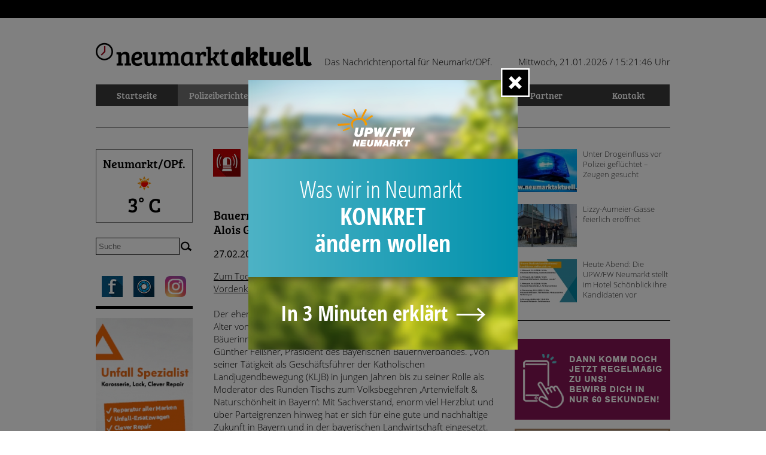

--- FILE ---
content_type: text/html; charset=UTF-8
request_url: https://neumarktaktuell.de/polizeiberichte-ueberregional/bauernpraesident-guenther-felssner-zum-tod-von-alois-glueck-58242/27-02-2024
body_size: 5863
content:
<!DOCTYPE html>
<!--[if lt IE 7 ]><html class="ie ie6" lang="en"> <![endif]-->
<!--[if IE 7 ]><html class="ie ie7" lang="en"> <![endif]-->
<!--[if IE 8 ]><html class="ie ie8" lang="en"> <![endif]-->
<!--[if (gte IE 9)|!(IE)]><!--><html lang="en"> <!--<![endif]-->
<head>

    <!-- Basic Page Needs
  ================================================== -->
    <meta charset="utf-8">
    <title>Neumarktaktuell - Bauernpräsident Günther Felßner zum Tod von Alois Glück | 27.02.2024</title>
    <meta name="Keywords" content="Neumarktonline,online,Neumarkt,Berichte,Polizeibericht,Volksfest,Juravolksfest,News,Brandaktuell,info,infos,Zeitung,Nachrichten,Altstadtfest,Berg,Deining,Freystadt,Mühlhausen,Parsberg,Autobahn,Presse,Neuer Markt,Event,Veranstaltungskalender,Party,Pölling,Holzheim,Woffenbach,Altenhof,Berngau,Cineplex,Kino,Kunst,Zentral" />
    <meta name="Description" content="Neumarktaktuell - das Nachrichtenportal für Stadt und Landkreis Neumarkt in der Oberpfalz. Lesen Sie heute, was morgen in der Zeitung steht." />
    
    <meta property="fb:app_id" content="336141683103141"/>
    <meta property="og:image" content="http://www.neumarktaktuell.de/front/images/nm/fb_preview.jpg">
<meta property="og:url" content="https://neumarktaktuell.de/polizeiberichte-ueberregional/bauernpraesident-guenther-felssner-zum-tod-von-alois-glueck-58242/27-02-2024">
<meta property="og:title" content="Neumarktaktuell">
<meta property="og:description" content="Bauernpräsident Günther Felßner zum Tod von Alois Glück">
<meta property="og:type" content="article">
<meta property="og:site_name" content="neumarktaktuell.de">
<meta property="og:image:type" content="image/jpeg">
<meta property="og:image:width" content="470">
<meta property="og:image:height" content="245">

    <!-- Mobile Specific Metas
  ================================================== -->
    <meta name="viewport" content="width=device-width, initial-scale=1, maximum-scale=1">    
    
    <!-- CSS
  ================================================== -->
    <link rel="stylesheet" href="/front/css/base.css">
    <link rel="stylesheet" href="/front/css/skeleton.css">
    <link rel="stylesheet" href="/front/css/jqueryui-nm/jquery-ui.css">
    <link rel="stylesheet" href="/front/css/slicknav.css">
    <link rel="stylesheet" href="/front/css/nm.css?t=9">
    <link rel="stylesheet" href="/front/css/colorbox2/colorbox.css">
    
    <link rel="stylesheet" href="/css/slider/css/slides_nm.css?t=2">
    <link rel="stylesheet" href="/front/css/nm_mobile.css?t=3">
    
    <!-- JS
    ================================================== -->
    
    <script type="text/javascript" src="/front/js/jquery-1.7.1.min.js"></script>
    <script type="text/javascript" src="/front/js/jquery-ui-1.8.18.custom.min.js"></script>
    <script type="text/javascript" src="/front/js/jquery.colorbox-min.js"></script>
    <script type="text/javascript" src="/front/js/jquery.slicknav.min.js"></script>
    <script src="/front/js/tabs.js"></script>
    <script src="/front/js/functions.js"></script>
    
    <script src="/js/slides.min.jquery.js"></script>
    <script src="/js/jquery.autoellipsis-1.0.10.min.js"></script>

	<script src="/front/js/nm.js?t=1"></script>

    <!--[if lt IE 9]>
        <script src="http://html5shim.googlecode.com/svn/trunk/html5.js"></script>
    <![endif]-->

    <!-- Favicons
    ================================================== -->
    <link rel="shortcut icon" href="/front/images/nm/favicon.ico" type="image/x-icon" />
    
    <link rel="apple-touch-icon" href="/front/images/nm/Icon-Web-App.png" />
	<link rel="apple-touch-icon" sizes="76x76" href="/front/images/76pt.png" />
	<link rel="apple-touch-icon" sizes="120x120" href="/front/images/Icon-App@2x.png" />
	<link rel="apple-touch-icon" sizes="152x152" href="/front/images/Icon-App-iPad.png" />

    <!-- Tracking
    ================================================== -->
    </head>
<body>
<div id="fb-root"></div>
<script async defer crossorigin="anonymous" src="https://connect.facebook.net/de_DE/sdk.js#xfbml=1&version=v11.0&appId=336141683103141&autoLogAppEvents=1" nonce="o89uCgzh"></script>


    <!-- Primary Page Layout
    ================================================== -->

    <!-- Delete everything in this .container and get started on your own site! -->
    
    <div id="FbHeader">

    </div>

	<div id="Page">
		<header>
			<a href="/"><img src="/front/images/nm/nmlogo.png" /></a>
			<div id="Headerclaim">Das Nachrichtenportal für Neumarkt/OPf.</div>
			<div id="Headerdate">
				Mittwoch, 21.01.2026  / <span class="clock">16:21:41 Uhr</span>
			</div>
		</header>
		<nav>
			<ul id="mainmenu">
<li class=""><a href="/">Startseite</a></li>
<li class="active"><a href="/polizeiberichte">Polizeiberichte</a><ul>
<li class=""><a href="/regional">Regional</a></li>
<li class=""><a href="/polizeiberichte-ueberregional">Überregional</a></li>
</ul></li>
<li class=""><a href="/nachrichten">Nachrichten</a><ul>
<li class=""><a href="/stadtnews">Stadt</a></li>
<li class=""><a href="/landkreis">Land</a></li>
<li class=""><a href="/sport">Sport</a></li>
<li class=""><a href="/ueberregional">Überregional</a></li>
</ul></li>
<li class=""><a href="/events">Veranstaltungen</a></li>
<li class=""><a href="/bilder">Bilder</a></li>
<li class=""><a href="/partner">Partner</a></li>
<li class=""><a href="/team">Kontakt</a></li>
<li class="mobile"><a href="/impressum">Impressum</a></li>
<li class="mobile"><a href="/datenschutz">Datenschutz</a></li>
</ul>		</nav>
		
		<div class="clear"></div>

		<div id="Left">

			<div id="Weather">
			Neumarkt/OPf.<br />
			<img src='https://openweathermap.org/img/w/01d.png' /><br /><span class="weather_celcius">3° C</span>			</div>
			
			<div class="clear"></div>
			<div id="Suche">
				<form name="search" method="get" action="/suche">
					<input type="text" class="searchfield" placeholder="Suche" value="" name="searchvalue" />
					<input class="submitfield" type="image" alt="Suchen" src="/front/images/nm/nm-aktuell_icon_suche.png" />
				</form>
			</div>
			<div class="clear"></div>
			<div id="Bookmarks">
				<a target="_blank" href="https://www.facebook.com/neumarktaktuell"><img src="/front/images/nm/nm-aktuell_fb-icon.jpg" /></a>
				<a target="_blank" href="http://www.bilderdernacht.de"><img src="/front/images/nm/nm-aktuell_bdn-icon.jpg" /></a>
				<a target="_blank" class="last" href="https://www.instagram.com/neumarktaktuell.de/?hl=de"><img width="35" height="35" src="/front/images/nm/nm-aktuell-insta-icon" /></a>
			</div>
			<div class="clear"></div>
						<div id="WerbungLinks">
							
				    				<a title="" href="https://fischer-automobile.de/werkstatt/unfallreparatur/reparaturleistungen" target="_blank" ><img  src="/images/flyer/p1fj636uf110cfqg8b8fd023k14.jpg" /></a>	
	    					
							
				    				<a title="" href="https://www.kia-perras-neumarkt.de/" target="_blank" ><img  src="/images/flyer/p1iuqsihgs1gifser18fr1cig1tn04.png" /></a>	
	    					
							
				    				<a title="" href="https://www.wirtschaft-neumarkt.de/veranstaltung/vom-klick-zur-kompromittierung-risiken-verstehen-it-sicherheit-wirksam-staerken" target="_blank" ><img  src="/images/flyer/p1jerkp3pijhsr901r6q1kl0sr14.png" /></a>	
	    					
						</div>
			
		</div>
		
	
		<div id="Content">
			
			
<div id="Middle">

<div class="tagheader">
	<div class="tagheader_bg"></div>
	<h1><img src="/front/images/nm/icon_verkehr_nm-aktuell.jpg" />&nbsp;Polizeiberichte <span class="hide">/</span> <span class="subh1">überregional</span></h1>
</div>

<article>
	<h2>Bauernpräsident Günther Felßner zum Tod von Alois Glück</h2>
	<span class="newsdate">27.02.2024 München.<br /><br /></span>
	<p>
	<u>Zum Tod von Alois Gl&uuml;ck: &bdquo;B&auml;uerinnen und Bauern verlieren Vordenker und Vermittler&ldquo;</u><br />
	&nbsp;<br />
	Der ehemalige Landtagspr&auml;sident Alois Gl&uuml;ck ist am 26. Februar im Alter von 84 Jahren gestorben. &bdquo;Mit Alois Gl&uuml;ck verlieren die B&auml;uerinnen und Bauern einen Vordenker und Vermittler&ldquo;, sagt G&uuml;nther Fel&szlig;ner, Pr&auml;sident des Bayerischen Bauernverbandes. &bdquo;Von seiner T&auml;tigkeit als Gesch&auml;ftsf&uuml;hrer der Katholischen Landjugendbewegung (KLJB) in jungen Jahren bis zu seiner Rolle als Moderator des Runden Tischs zum Volksbegehren &sbquo;Artenvielfalt &amp; Natursch&ouml;nheit in Bayern&lsquo;: Mit Sachverstand, enorm viel Herzblut und &uuml;ber Parteigrenzen hinweg hat er sich f&uuml;r eine gute und nachhaltige Zukunft in Bayern und in der bayerischen Landwirtschaft eingesetzt. Mit b&auml;uerlichem Selbstverst&auml;ndnis und gro&szlig;er Sensibilit&auml;t f&uuml;r die Situation auf den H&ouml;fen und in den Bauernfamilien hat Alois Gl&uuml;ck die Politik im Freistaat &uuml;ber Jahrzehnte mitgestaltet und gepr&auml;gt.&ldquo;</p>
	<div class="clear"></div>
	<a class="morelink" href="javascript:history.back();">&laquo; zurück</a>
	
	<div class="clear"></div>
	
				<br />
			<div class="mobile mobilebanner">
	<div class='clear'></div>	
						    				<a title="" href="https://www.aktives-neumarkt.de/news" target="_blank" ><img  src="/images/flyer/p1i3pgl81s13rnt7rn2utevrdh4.jpg" /></a>	
		    				
						    				<a title="" href="https://wochenblatt-neumarkt.de/" target="_blank" ><img  src="/images/flyer/p1j1nd8uug1pkd1eiabna1pntrga4.gif" /></a>	
		    						</div>
			<div class="clear"></div>
		
			<br />
		<h2>Diese Themen könnten Sie auch interessieren:</h2>
				
			<div class="listitem">
				<h2 class="small">
					<a href="/polizeiberichte-ueberregional/zu-tief-ins-glas-geblickt-und-unfall-verursacht-70572/21-01-2026">Mit 3,7 Promille Unfall verursacht</a>
				</h2>
			</div>
		
				
			<div class="listitem">
				<h2 class="small">
					<a href="/polizeiberichte-ueberregional/durchsuchung-wegen-verdachts-des-unerlaubten-betaeubungsmittelhandels-70571/21-01-2026">Durchsuchung wegen Verdachts des unerlaubten Betäubungsmittelhandels</a>
				</h2>
			</div>
		
				
			<div class="listitem">
				<h2 class="small">
					<a href="/polizeiberichte-ueberregional/pkw-fahrer-erfasst-einen-fussgaenger-70570/21-01-2026">Pkw-Fahrer erfasst einen Fußgänger</a>
				</h2>
			</div>
		
				
			<div class="listitem">
				<h2 class="small">
					<a href="/polizeiberichte-ueberregional/smishing-zehntausende-euro-schaden-durch-betrugsfaelle-ueber-neobroker-70565/21-01-2026">Smishing: Zehntausende Euro Schaden durch Betrugsfälle über Neobroker</a>
				</h2>
			</div>
		
				
			<div class="listitem">
				<h2 class="small">
					<a href="/polizeiberichte-ueberregional/raeuberischer-diebstahl-in-regensburg--tatverdaechtiger-in-haft-70564/21-01-2026">Räuberischer Diebstahl in Regensburg – Tatverdächtiger in Haft</a>
				</h2>
			</div>
		
			</article>

</div>

<script type="text/javascript">

	$('article p').last().each(function() {
	    var $this = $(this);
	    if($this.html().replace(/\s|&nbsp;/g, '').length == 0)
	        $this.remove();
	});
	
	//$("article img").on("click", showImage);
	
	$('article img').not('.mobilebanner img').addClass("groupedimg").css("cursor", "pointer").colorbox({
    	href:function() {
    		return $(this).attr('src');
    	},
    	rel: 'groupedimg',
    	title: 'Bauernpräsident Günther Felßner zum Tod von Alois Glück',
    	maxWidth: '95%',
    	maxHeight: '95%',
    	current: 'Bild {current} von {total}'
    });
	
	function showImage(e) {
	    
	}

</script>			
						
							
				<div id="KleineNews">
					
											<div class="kleineNewsBox">
							<a href="/news/unter-drogeinfluss-vor-polizei-gefluechtet--zeugen-gesucht-70566/21-01-2026"><img  src="/images/magazin/news_nmklein_70566.jpg" /></a>
							<p><a href="/news/unter-drogeinfluss-vor-polizei-gefluechtet--zeugen-gesucht-70566/21-01-2026">Unter Drogeinfluss vor Polizei geflüchtet – Zeugen gesucht</a></p>
						</div>
											<div class="kleineNewsBox">
							<a href="/news/lizzy-aumeier-gasse-feierlich-eroeffnet-70563/21-01-2026"><img  src="/images/magazin/news_nmklein_70563.jpg" /></a>
							<p><a href="/news/lizzy-aumeier-gasse-feierlich-eroeffnet-70563/21-01-2026">Lizzy-Aumeier-Gasse feierlich eröffnet</a></p>
						</div>
											<div class="kleineNewsBox">
							<a href="/news/upw-fw-neumarkt-laedt-zu-wahlabenden-und-fruehschoppen-ein-70468/21-01-2026"><img  src="/images/magazin/news_nmklein_70468.jpg" /></a>
							<p><a href="/news/upw-fw-neumarkt-laedt-zu-wahlabenden-und-fruehschoppen-ein-70468/21-01-2026">Heute Abend: Die UPW/FW Neumarkt stellt im Hotel Schönblick ihre Kandidaten vor</a></p>
						</div>
									</div>
			
						
			<div id="Werbung">
			
								
						    				<a title="" href="https://schlossbad-neumarkt.de/schnellbewerbung/" target="_blank" ><img  src="/images/flyer/p1gmtb978j1po3mja4sf9sh1drh4.gif" /></a>	
		    				    		
		    						
								
						    				<a title="" href="http://www.kolb-loichinger.de/" target="_blank" ><img  src="/images/flyer/p1iv4ofgt6jqbfqd16uumf61sm84.jpg" /></a>	
		    				    		
		    						
								
						    				<a title="" href="https://www.facebook.com/zentralneumarkt" target="_blank" ><img  src="/images/flyer/p1jfat66cnjbj18vb22el361j7b4.jpeg" /></a>	
		    				    		
		    						
								
						    				<a title="" href="https://neumarktaktuell.de/events?searchtitle=millj%C3%B6h&zeitraum=" target="_blank" ><img  src="/images/flyer/p1jf04mhsnl8100s1ccd10831fvq4.jpg" /></a>	
		    				    		
		    						
								
						    				<a title="" href="https://burgis.de/knoedel-retter-werksverkauf/" target="_blank" ><img  src="/images/flyer/p1eaa6t1onspi1eqon9q2pouqe4.gif" /></a>	
		    				    		
		    						
								
						    				<a title="" href="http://www.neuermarkt-nm.de/" target="_blank" ><img  src="/images/flyer/p1j1b0jvnl1blcic1hlmj2b1l1b4.jpg" /></a>	
		    				    		
		    						
								
						    				<a title="" href="https://wochenblatt-neumarkt.de/" target="_blank" ><img  src="/images/flyer/p1j1nd8oq31m1k179l1gmnno21omm4.gif" /></a>	
		    				    		
		    						
								
						    				<a title="" href="https://petry.ag/2020/10/01/elektriker-mw/" target="_blank" ><img  src="/images/flyer/p1elv4s3a51dbhs7o1mckta04gh4.jpg" /></a>	
		    				    		
		    						
								
						    				<a title="" href="http://www.niklas-garten.de" target="_blank" ><img  src="/images/flyer/p1jcgenib91ar11gp6gri18071lic4.gif" /></a>	
		    				    		
		    						
								
						    				<a title="" href="https://www.baeckerei-plank.de/" target="_blank" ><img  src="/images/flyer/p1g6sbvdj3nrbqtq1b914vk3an4.jpg" /></a>	
		    				    		
		    						
								
						    				<a title="" href="https://www.fischer-lum.de/karriere/stellenangebote/marketing-manager" target="_blank" ><img  src="/images/flyer/p1jfalgomn1dd210kq1n4d12ph6jv4.gif" /></a>	
		    				    		
		    						
								
						    				<a title="" href="https://www.perras.de/kia-platform-beyond-vehicle/" target="_blank" ><img  src="/images/flyer/p1j3qaoa74s8v13gf1uku1oulo524.png" /></a>	
		    				    		
		    						
								
						    				<a title="" href="https://petry.ag/karriere-berufsausbildung/" target="_blank" ><img  src="/images/flyer/p1fibrq4ia1gmj1rdp46m1845uhp4.gif" /></a>	
		    				    		
		    						
								
						    				<a title="" href="https://neumarktaktuell.de/2067" target="_blank" ><img  src="/images/flyer/p1iia5jpj78nvrmb17nj5d41uuf4.png" /></a>	
		    				    		
		    						
								
						    				<a title="" href="https://www.bierschneider.de/fahrzeuge/fahrzeugsuche/?br=1102&cHash=19115dded149a707a317b5018c6cbe36&utm_source=nm-aktuell&utm_medium=Banner&utm_campaign=image" target="_blank" ><img  src="/images/flyer/p1ghtmhcqf1n621pm8enf425pk64.gif" /></a>	
		    				    		
		    						
								
						    				<a title="" href="https://bretschneider-neumarkt.de/buerotechnik/kopier-und-drucksysteme/" target="_blank" ><img  src="/images/flyer/p1je6j8jj31rdvsp41bjl19u21gis4.gif" /></a>	
		    				    		
		    						
								
						    				<a title="" href="https://www.neumarktaktuell.de/2204" target="_blank" ><img  src="/images/flyer/p1i37dsenbhpj1lvr6reugcmb54.png" /></a>	
		    				    		
		    						
								
						    				<a title="" href="http://martinmeier-neumarkt.de/" target="_blank" ><img  src="/images/flyer/p1j9s68f98sed5lk74130m19oq4.gif" /></a>	
		    				    		
		    						
								
						    				<a title="" href="https://www.upw-neumarkt.de/unsere-kandidaten-fuer-den-stadtrat-neumarkt-2026/" target="_blank" ><img  src="/images/flyer/p1jfd72orra1818fg1ba676g1ruq4.gif" /></a>	
		    				    		
		    						
								
						    				<a title="" href="https://www.aktives-neumarkt.de/news" target="_blank" ><img  src="/images/flyer/p1i3pglfg9vfr1puc108n19ttm0f4.jpg" /></a>	
		    				    		
		    						
							
							</div>
						
		</div>
		<div class="clear"></div>
	</div>	
	
	<div class="clear"></div>
	
	<div id="Footer">
		<div id="FooterContent">
			<ul>
				<li>
					<span id="Copyright">Copyright </span>&copy; 2026 
				</li>
				<li>
					<img class="footerimage" src="/front/images/nm/nmlogo_footer.png" />
				</li>
				<li id="Impressumslink">
					<a href="/impressum">Impressum</a>				</li>
				<li id="Datenschutzlink">
					<a href="/datenschutz">Datenschutz</a>				</li>
			</ul>
					</div>
	</div>
	
		<div id="nmoverlay"></div>
	<div id="overlayBanner">
		<div id="overlaybannerImage">
			<a href="https://www.upw-neumarkt.de/kommunalwahl-2026/" target="_blank"><img  src="/images/flyer/p1jfd2fvqk1tn5aj1v11v5po2v4.png" /></a>
			<a href="javascript:void(0);" onclick="$('#overlayBanner').hide();$('#nmoverlay').hide();" class="close"></a>
		</div>
	</div>
	
			

<!-- End Document
================================================== -->
</body>
</html>

--- FILE ---
content_type: text/css
request_url: https://neumarktaktuell.de/front/css/nm_mobile.css?t=3
body_size: 5022
content:
@media screen and (max-width: 700px) {
	.mobile, .slicknav_menu {
		display:block;
	}
	
	h1 {
		font-size:30px;
	}
	
	.hide {
		display:none;
	}
	
	#Headerdate, nav, #Left, #Werbung, #FbHeader, #KleineNews, #Copyright, #Impressumslink, #Datenschutzlink, #EventSuche, #morePicsWrap, .subh1 {
		display:none;
	}
	
	#Page {
		width:100%;
	}
	
	header {
		margin:0px;
		box-shadow: 2px 2px 8px rgba(0, 0, 0, 0.39);
		height:90px;
		padding:0px;
		position:relative;
	}
	
	header a, #Content, #Start, #Topmeldungen, #List, #FooterContent, #Middle {
		width:100%;
		margin:0px;
	}
	
	header a img {
		max-width:315px;
		width:65%;
		padding-left:10px;
		padding-top:15px;
	}
	
	
	#Headerclaim {
		padding-top:5px;
		padding-left:30px;
		font-size:0.6em;
	}
	
	.topmeldung h2 {
		display:none;
	}
	
	.topmeldung h2.mobile, .topmeldung .maintext {
		display:block;
		padding:5%; 0%;
		margin-bottom:0px;
		padding-top:0px;
	}
	
	.topmeldung h2.mobile {
		font-size:20px;
	}
	
	.topmeldung img {
		width:100%;
	}
	
	#Topmeldungen {
		border:0px;
		padding-bottom:0px;
	}
	
	#List, #KleineNewsMitte, .tagheader, article, #EventDescription, #Impressum,  .listcontainer {
		margin:0% 5%;
		width:90%;
	}
	
	.tagheader {
		padding-left:0px;
		border-bottom:1px solid #000;
		margin-bottom:20px;
		margin-top:25px;
	}
	
	#KleineNewsMitte .kleineNewsBox img {
		max-width:100%;
		width:50%;
	}
	
	#KleineNewsMitte {
		border-top:1px solid #000;
		padding-top:20px;
		margin-bottom:20px;
	}
	
	#Page {
		min-height:auto;
		margin-bottom:0px;
	}
	
	#FooterContent ul {
		margin:0px;
	}
	
	#FooterContent ul li {
		padding:0px 10px;
	}
	
	#FooterContent .fb-like {
		margin-right:0px;
		margin-top:0px;
		width:100%;
	}
	
	#FooterContent .fb-like span:first-child {
		margin:0px auto;
		display:block;
	}
	
	article img {
		max-width:100%;
		height:auto !important
	}
	
	.eventimage {
		width:30%;
	}
	
	.eventtext {
		width:70%;
	}
	
	#Event {
		margin-top:0px;
	}
	
	#EventFlyerBox {
		margin:0px auto;
		float:none;
		margin-top:10px;
		margin-bottom:20px;
	}
	
	.event_description img {
		max-width:100%;
		height:auto !important;
	}
	
	ul.yiiPager li.page {
		display:none;
	}
	
	ul.yiiPager li {
		margin:0px 15px;
	}
	
	ul.yiiPager a:link, ul.yiiPager a:visited, ul.yiiPager a:active {
		padding:15px;
	}
	
	.pager table {
		margin-bottom:40px;
	}
	
	article .morelink, .backlink {
	  visibility: hidden;
	}
	article .morelink:after, .backlink:after {
	  content:'<<'; 
	  visibility: visible;
	  display: block;
	  background-color: #7f7f7f;
	  padding: 13px;
	  float:left;
	  color:#fff;
	  margin-top:10px;
	  font-size:15px;
	  font-weight: 600;
	}
	
	.slicknav_menu {
		float:right;
		background-color:#be0101;
		height:90px;
		width:90px;
	}
	
	.slicknav_btn {
		margin:0px auto;
		float:none;
		background-color:transparent;
		width:80px;
		height:80px;
	}
	
	.slicknav_menu .slicknav_icon {
		height: 75px;
		width:65px;
	}
	
	.slicknav_menu .slicknav_icon-bar {
		width:2.625em;
		height:0.225em;
		margin-top:17px;
		margin-left:12px;
	}
	
	.slicknav_btn .slicknav_icon-bar + .slicknav_icon-bar {
		margin-top:7px;
	}	
	
	.slicknav_nav {
		position:absolute;
		left:0px;
		top:90px;
		background-color:#fff;
		width:100%;
		z-index:1000;
		box-shadow: inset 0 20px 20px -27px rgba(0,0,0,0.8);
	}
	
	.slicknav_nav a, .slicknav_nav .slicknav_row {
		color:#000;
		font-size:20px;
		font-weight:400;
		margin:0px;
		width:100%;
		padding:0px;
	}
	
	.slicknav_nav a, .slicknav_nav .slicknav_parent-link a {
		padding:25px 40px;
		display:block;
	}
	
	.slicknav_nav li {
		border-bottom:1px solid #a8a8a8;
		margin-bottom:0px;
	}
	
	.slicknav_nav a:hover, .slicknav_nav .slicknav_row:hover {
		background-color:#f2f2f2;
		border-radius:0px;
		text-decoration:none;
		color:#000;
	}
	
	.slicknav_parent-link.slicknav_row .slicknav_item {
		display:none;
	}
	
	
	.galimgWrap {
		width:74px;
		min-height:auto;
		float:left;
		padding-right:15px;
	}
	
	.galleryListWrap {
		width:100%;
		float:left;
		padding:0px;
		margin:0px;
		border:0px;
		background:none;
	}
	
		.galleryListWrap p {
			background-color:#be0101;
			line-height:16px;
			padding:3px 7px;
			margin-left:100px;
		}
		
		.galleryListWrap p a {
			color:#fff;
			font-size:13px;
			line-height:16px;
			font-weight:600;
		}
	
	.listcontainer table {
		width:100%;
	}
	
	.galImageListWrap, .galImageListWrap img {
		background-image:none;
		width:74px;
		height:74px;
	}
	
	.listcontainer {
		margin-bottom:20px;
	}
	
	#bigImageWrap img {
		max-width:100%;
	}
	
	#bigImageWrap {
		height:auto !important;
	}
	
	.mobilebanner {
		border-bottom:1px solid #000;
		margin-bottom:20px;
		float:left;
		width:100%;
		padding-bottom:20px;
	}
	
	.mobilebanner img {
		width:100%;
		height:auto;
	}
	
	.mobilebanner a {
		width:49%;
	}
	
	.mobilebanner a:nth-child(odd) {
    	float: left;
	}
	.mobilebanner a:nth-child(even) {
	    float: right;
	}
	
	.directions {
		top:20px !important;
	}
	
	#overlayBanner {
		left: 0;
		top: 0;
		right: 0;
		bottom: 0;
		padding:0px;
		transform:none;
		
	}
	
	#overlaybannerImage img {
		width:90%;
		padding:5%;
	}
}